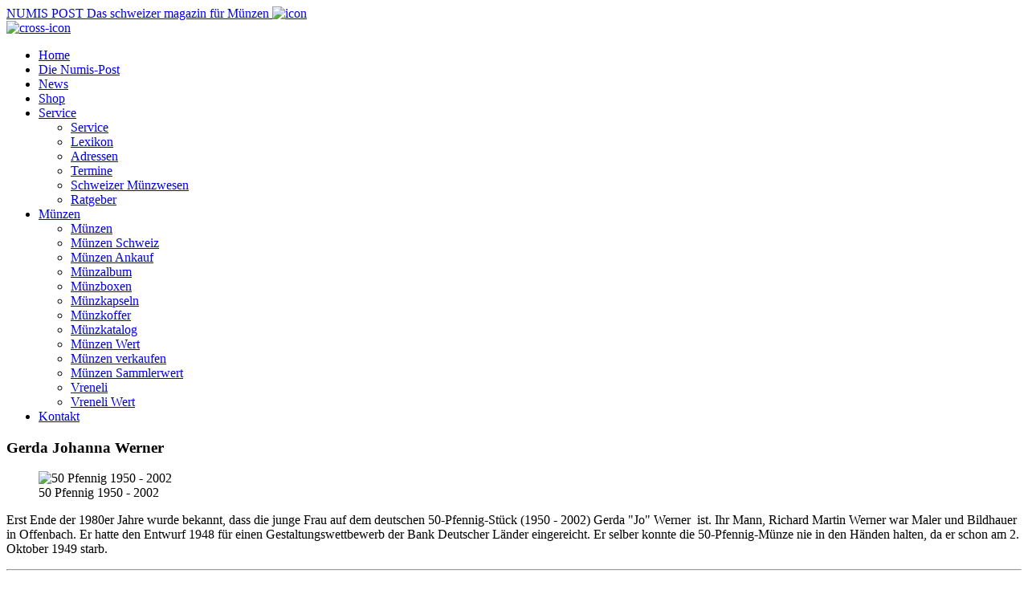

--- FILE ---
content_type: text/html; charset=utf-8
request_url: https://www.numis-online.ch/service/lexikon-detail.html?lexikonidcatsideback=17&lexikonstartmonth=8&lexikonmonthback=-1&lexikonidarticle=565&lexikoncategory=0
body_size: 3231
content:
<!doctype html>
<html lang="de">

<head>
    <!-- Meta Tags -->
    <meta http-equiv="X-UA-Compatible" content="IE=edge">
    <meta name="viewport" content="width=device-width, initial-scale=1, shrink-to-fit=no">
    <link rel="dns-prefetch" href="//fonts.googleapis.com">
    <link rel="dns-prefetch" href="//www.google-analytics.com">
    <link rel="dns-prefetch" href="//fonts.gstatic.com">
    <link rel="preconnect" href="//fonts.googleapis.com" crossorigin>
    <link rel="preconnect" href="//www.google-analytics.com" crossorigin>
    <link rel="preconnect" href="//fonts.gstatic.com" crossorigin>
    <!-- Page Title & Favicon -->
    <title>
        Gerda Johanna Werner    </title>
    <!--START head//-->
<meta name="generator" content="Sefrengo / www.sefrengo.org"  />
<base href="https://www.numis-online.ch/" />
<meta name="author" content="Numis-Post " />
<meta name="description" content="Erst Ende der 1980er Jahre wurde bekannt, dass die junge Frau auf dem deutschen 50-Pfennig-StÃ¼ck (1950 - 2002)Â Gerda "Jo" WernerÂ  ist. Ihr Mann, ... " />
<meta name="keywords" content="Numispost, Numis-Post, Numismatik, Münzen, Medaillen, Banknoten, Goldmünzen, Goldvreneli, Euro Coins, Ankauf, Verkauf, Schätzungen, Numismatikartikel, Numismatik-Artikel, Schweiz" />
<meta name="robots" content="index, follow" />
<meta http-equiv="content-type" content="text/html; charset=utf-8" />
<!--END head//-->

    <link rel="apple-touch-icon" sizes="180x180" href="/apple-touch-icon.png">
    <link rel="icon" type="image/png" sizes="32x32" href="/favicon-32x32.png">
    <link rel="icon" type="image/png" sizes="16x16" href="/favicon-16x16.png">
    <link rel="manifest" href="/site.webmanifest">
    <link rel="mask-icon" href="/safari-pinned-tab.svg" color="#5bbad5">
    <meta name="msapplication-TileColor" content="#ffffff">
    <meta name="theme-color" content="#ffffff">
    <!-- Open graph Tags -->
    <meta property="og:title" content="Gerda Johanna Werner">
    <meta property="og:site_name" content="NUMIS-POST das schweizer Magazin für Münzensammler">
    <meta property="og:description" content="Erst Ende der 1980er Jahre wurde bekannt, dass die junge Frau auf dem deutschen 50-Pfennig-StÃ¼ck (1950 - 2002)Â Gerda "Jo" WernerÂ  ist. Ihr Mann, ... ">
    <!--START 1//-->
<meta property="og:url" content="https://www.numis-online.ch/de/service/lexikon-detail.html">

<!--END 1//-->
    <meta property="og:type" content="article">
    <meta property="og:image:width" content="1200">
    <meta property="og:image:height" content="540">
    <meta property="og:image" content="https://www.numis-online.ch/media/img2019/og-image.jpg">
    <!-- Stylesheets -->
    <link href="https://fonts.googleapis.com/css?family=Barlow:100,100i,200,200i,300,300i,400,400i,500,500i,600,600i,700,700i,800,800i,900,900i" rel="stylesheet">
    <!-- stylesheets:css -->
    <link rel="stylesheet" href="cms/stylesheets/bootstrap.css">
    <link rel="stylesheet" href="cms/stylesheets/fontawesome-webfont.css">
    <link rel="stylesheet" href="cms/stylesheets/main.css">
    <link rel="stylesheet" href="cms/stylesheets/numis.css">
    <link rel="stylesheet" href="cms/stylesheets/aos.css">
    <link rel="stylesheet" href="cms/stylesheets/animate.css">
        <link rel="stylesheet" type="text/css" media="print" href="cms/stylesheets/print.css">
    <script src="cms/javascript/head.core.js"></script>
    <!--[if lt IE 9]>
    <script src="cms/javascript/lt-ie-9.js"></script>
    <![endif]-->
</head>

<body class="lexicon-item lexicon">
    <noscript>
        <div class="nojs">
            <p>Bitte aktivieren Sie Javascript in Ihrem Browser, damit diese Seite korrekt funktionieren kann.</p>
        </div>
    </noscript>
    <!--[if lte IE 9]>
    <p class="browserupgrade">You are using an <strong>outdated</strong> browser. Please <a href="https://browsehappy.com/">upgrade your browser</a> or <a href="https://www.google.com/chromeframe/?redirect=true">activate Google Chrome Frame</a> to improve your experience.</p>
<![endif]-->
    <!-- container -->
    <div id="container" data-aos="fade">
        <!-- header -->
        <header id="header">
            <div class="container">
                <div class="row">
                    <div class="col-lg-4">
                        <a href="home/home.html" class="logo">
                            <!--START 100//--><span>
      <span>NUMIS</span>
      <span class="text-danger">POST</span>
</span>
<span class="tagline d-block">Das schweizer magazin für Münzen</span>
<!--END 100//-->
                        </a>
                        <a href="#" class="open-menu-btn">
                            <img src="cms/images/open-menu-icon.svg" alt="icon"> </a>
                    </div>
                    <div class="col-lg-8">
                        <nav id="main-navigation">
                            <a href="#" class="close-menu-btn">
                                <img src="cms/images/close-menu-icon.svg" alt="cross-icon">
                            </a>
                            <div class="wrapper">
                                <ul class="list-unstyled">
                                    <!--START 210//--> <li>
    <a href="home/home.html">Home</a>
</li>
 <!--END 210//-->
                                    <!--START 211//-->     <li>
   <a href="die-numis-post.html">Die Numis-Post</a>
</li>


<!--END 211//-->
                                    <!--START 212//--> <li>
    <a href="news/news.html">News</a>
</li>

 <!--END 212//-->
                                    <!--START 213//--> <li>
    <a href="shop/">Shop</a>
</li>
 <!--END 213//-->
                                    <!--START 214//--><li class="dropdown">
    <a href="#">Service</a>
<ul>
     <li>
   <a href="service/service.html">Service</a>
</li>
<li>
   <a href="service/lexikon.html">Lexikon</a>
</li>
<li><a href="service/adressen/">Adressen</a></li>
<li><a href="service/termine/">Termine</a></li>
<li><a href="service/schweizer-muenzwesen/">Schweizer Münzwesen</a></li>
<li><a href="service/ratgeber/">Ratgeber</a></li>

</ul>

</li>
<!--END 214//-->
                                    <!--START 215//--><li class="dropdown">
    <a href="#">Münzen</a>
<ul>
     <li>
   <a href="muenzen/muenzen.html">Münzen</a>
</li>
<li>
   <a href="muenzen/muenzen-schweiz.html">Münzen Schweiz</a>
</li>
<li>
   <a href="muenzen/muenzen-ankauf.html">Münzen Ankauf</a>
</li>
<li>
   <a href="muenzen/muenzalbum.html">Münzalbum</a>
</li>
<li>
   <a href="muenzen/muenzboxen.html">Münzboxen</a>
</li>
<li>
   <a href="muenzen/muenzkapseln.html">Münzkapseln</a>
</li>
<li>
   <a href="muenzen/muenzkoffer.html">Münzkoffer</a>
</li>
<li>
   <a href="muenzen/muenzkatalog.html">Münzkatalog</a>
</li>
<li>
   <a href="muenzen/muenzen-wert.html">Münzen Wert</a>
</li>
<li>
   <a href="muenzen/muenzen-verkaufen.html">Münzen verkaufen</a>
</li>
<li>
   <a href="muenzen/muenzen-sammlerwert.html">Münzen Sammlerwert</a>
</li>
<li>
   <a href="muenzen/vreneli.html">Vreneli</a>
</li>
<li>
   <a href="muenzen/vreneli-wert.html">Vreneli Wert</a>
</li>

</ul>

</li>
<!--END 215//-->
                                    <!--START 216//--> <li>
    <a href="kontakt/kontakt.html">Kontakt</a>
</li>
 <!--END 216//-->
                                    
                                </ul>
                            </div>
                        </nav>
                    </div>
                </div>
            </div>
        </header>
        <!-- header -->
        <div id="content">
            <div class="container">
                <!--START 300//-->
	
 
<h3 class="text-uppercase">Gerda Johanna Werner</h3>
<div class="d-md-flex item-wrapper">
    
    <figure class="item-image">
        <img src="/media/img/lexikon/gerda-johanna-werner---50-pfennig-1950-2002.jpg" alt="50 Pfennig 1950 - 2002">
        <figcaption class="text-center">50 Pfennig 1950 - 2002</figcaption>
    </figure>
    
    <div class="item-details">
        <p>Erst Ende der 1980er Jahre wurde bekannt, dass die junge Frau auf dem deutschen 50-Pfennig-St&uuml;ck (1950 - 2002)&nbsp;Gerda "Jo" Werner&nbsp; ist. Ihr Mann, Richard Martin Werner war Maler und Bildhauer in Offenbach. Er hatte den Entwurf 1948 f&uuml;r einen Gestaltungswettbewerb der Bank Deutscher L&auml;nder eingereicht. Er selber konnte die 50-Pfennig-M&uuml;nze nie in den H&auml;nden halten, da er schon am 2. Oktober 1949 starb.</p>
           
    </div>
</div>
<hr class="hr2 mb-5">
<a onclick="window.history.back()"  class="btn btn-primary">Zur&uuml;ck</a>
<!--END 300//-->
            </div>
        </div>
        <!-- footer -->
        <div id="footer">
            <div class="container">
                <div class="row column-row">
                    <div class="col-lg-4 col-md-4 column">
                        <a href="home/home.html" class="logo">
                            <!--START 750//--><span>
      <span>NUMIS</span>
      <span class="text-danger">POST</span>
</span>
<span class="tagline d-block">Das schweizer magazin für Münzen</span>
<!--END 750//-->
                        </a>
                    </div>
                    <div class="col-lg-4 col-md-5 column">
                        <!--START 800//--><ul class="list-unstyled inline-list">
    <li>Numis-Post</li>
    <li>Postfach</li>
    <li>CH 7310 Bad Ragaz</li>
</ul>
<div class="contact-section">
    <ul class="list-unstyled">
        <li>Telefon <a href="tel:0815110404">081 511 04 04</a></li>
        <li><a href="mailto:&#105;&#110;&#102;&#111;&#064;&#110;&#117;&#109;&#105;&#115;&#045;&#111;&#110;&#108;&#105;&#110;&#101;&#046;&#099;&#104;">&#105;&#110;&#102;&#111;&#064;&#110;&#117;&#109;&#105;&#115;&#045;&#111;&#110;&#108;&#105;&#110;&#101;&#046;&#099;&#104;</a></li>
    </ul>
    <ul class="list-unstyled inline-list">
        <li><a href="hilfe/impressum.html"><strong>Impressum</strong></a></li>
      <li><a href="hilfe/agb.html"><strong>AGB</strong></a></li>
    </ul>
</div>
<!--END 800//-->
                    </div>
                    <div class="col-lg-4 col-md-3 column">
                        <!--START 900//--><div class="row">
    <div class="col-lg-5 ml-auto">
        <ul class="list-unstyled nav-list">
            <li>
                <a href="home/">
                    Home                </a>
            </li>
            <li>
                <a href="die-numis-post/">
                    Die Numis-Post                </a>
            </li>
            <li>
                <a href="shop/">
                    Shop                </a>
            </li>
            <li>
                <a href="service/">
                    Service                </a>
            </li>
            <li>
                <a href="news/">
                    News                </a>
            </li>
        </ul>
    </div>
    <div class="col-lg-5 ml-auto">
        <ul class="list-unstyled nav-list">
            <li>
                <a href="service/">
                    Service                </a>
            </li>
            <li>
                <a href="muenzen/">
                    Münzen                </a>
            </li>
            <li>
                <a href="kontakt/">
                    Kontakt                </a>
            </li>
        </ul>
    </div>
</div>
<!--END 900//-->
                    </div>
                </div>
            </div>
        </div>
        <!-- /container -->
        <!-- Footer Javascript -->
        <!-- footer:js -->
        <script src="https://ajax.googleapis.com/ajax/libs/jquery/2.2.4/jquery.min.js"></script>
        <script>
            window.jQuery || document.write('<script src="cms/javascript/jquery.js"><\/script>')
        </script>
        <!-- footer:js -->
        <script src="cms/javascript/popper.js"></script>
        <script src="cms/javascript/bootstrap.js"></script>
        <script src="cms/javascript/ofi.browser.js"></script>
        <script src="cms/javascript/jquery.mCustomScrollbar.js"></script>
        <script src="cms/javascript/lazysizes.min.js" async></script>
        <script src="cms/javascript/aos.js"></script>
        <script src="cms/javascript/owl.carousel.js"></script>
        <script src="cms/javascript/main.js"></script>
        <!-- endinject -->
        <!-- Javascript - Page specific -->
        <script>$( 'p:empty' ).remove();</script>
                <script type="text/javascript" defer src="cms/javascript/ga.js"></script>
        
            </div>
</body>

</html>